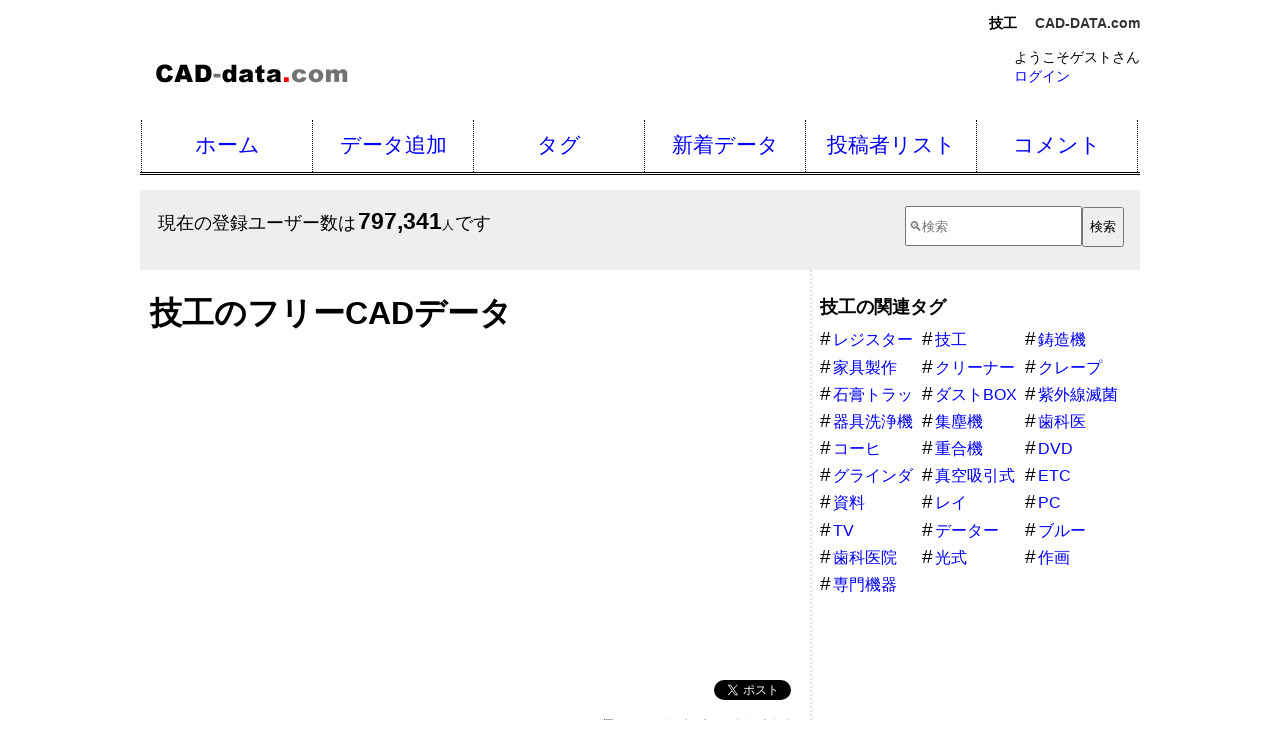

--- FILE ---
content_type: text/html
request_url: https://www.cad-data.com/tag/%E6%8A%80%E5%B7%A5.html
body_size: 15949
content:
<!DOCTYPE html>
<html lang="ja">
<head>
<meta charset="UTF-8">
<meta name="viewport" content="width=device-width" />
<meta http-equiv="Content-Style-Type" content="text/css" />
<meta name="referrer" content="origin-when-crossorigin" />
<link rel="stylesheet" href="//www.cad-data.com/cad.css" type="text/css" />
<meta http-equiv="Content-Script-Type" content="text/javascript" />
<title>技工 | CAD-DATA.com</title>
<meta name="description" content="技工 のフリーCADデータ。 CAD-DATA.comはCADデータ共有サイトです。" /><link rel="start" href="https://www.cad-data.com/" />
<link rel="alternate" type="application/rss+xml" title="CADデータ共有サイト「CAD-data.com」の新着CADデータ情報" href="https://www.cad-data.com/index.rdf" />
  <meta property="og:title" content="技工">
  <meta property="og:type" content="article">
  <meta property="og:description" content="技工 のフリーCADデータ。">
  <meta property="og:url" content="https://www.cad-data.com/tag/%e6%8a%80%e5%b7%a5.html">
  <meta property="og:image" content="https://www.cad-data.com/sns.gif">
  <meta property="og:site_name" content="CAD-DATA.com">
  <meta property="fb:app_id" content="122452787890667">

<script async src="//pagead2.googlesyndication.com/pagead/js/adsbygoogle.js"></script>
<script>
     (adsbygoogle = window.adsbygoogle || []).push({
          google_ad_client: "ca-pub-2455933596343571",
          enable_page_level_ads: true
     });
</script>

</head><body>
<header id="mainHeader"><p id="Tip"><strong>技工</strong> <em><a href="//www.cad-data.com/">CAD-DATA.com</a></em></p>
<div id="headercon" class="cf"><a href="//www.cad-data.com/"><img src="//www.cad-data.com/title.gif" alt="CAD-DATA.com" width="200" height="30" class="title" /></a>
<div id="headerright"><p id="atamaLogin">ようこそゲストさん<br><a href="//www.cad-data.com/login.html">ログイン</a></p></div></div></header>
<nav id="mainNav"><ul class="cf"><li class="home"><a href="//www.cad-data.com/">ホーム</a></li><li><a href="//www.cad-data.com/data_add.html">データ追加</a></li><li><a href="//www.cad-data.com/tag.html">タグ</a></li><li><a href="//www.cad-data.com/news/index.html">新着データ</a></li><li><a href="//www.cad-data.com/caduser.cgi?searc=1&start=0&limit=10&datal=5">投稿者リスト</a></li><li class="contact"><a href="//www.cad-data.com/comment.cgi">コメント</a></li></ul></nav><script type="text/javascript">
window.google_analytics_uacct = "UA-735674-2";
</script>
<div id="mainSearch" class="cf"><p id="userCount">現在の登録ユーザー数は<em class="numbers">797,341</em><span class="unit">人</span>です</p><form action="//www.cad-data.com/search.cgi" method="get"><div><input type="search" name="w" placeholder="&#x1f50d;検索" /><input type="submit" value="検索" /></div></form></div><div id="con"><div id="mainBox">
<div id="maincol"><h1>技工のフリーCADデータ</h1>
<div id="MainKk">
<script async src="https://pagead2.googlesyndication.com/pagead/js/adsbygoogle.js?client=ca-pub-2455933596343571"
     crossorigin="anonymous"></script>
<!-- CAD-DATA.com Main v0.3 -->
<ins class="adsbygoogle"
     style="display:block"
     data-ad-client="ca-pub-2455933596343571"
     data-ad-slot="7855225438"
     data-ad-format="auto"
     data-full-width-responsive="true"></ins>
<script>
     (adsbygoogle = window.adsbygoogle || []).push({});
</script>
</div>
<div id="bmb">
<span><a href="//b.hatena.ne.jp/entry/" class="hatena-bookmark-button" data-hatena-bookmark-layout="simple-balloon" title="このエントリーをはてなブックマークに追加"><img src="https://b.st-hatena.com/images/entry-button/button-only@2x.png" alt="このエントリーをはてなブックマークに追加" width="20" height="20" style="border: none;" /></a><script type="text/javascript" src="https://b.st-hatena.com/js/bookmark_button.js" charset="utf-8" async="async"></script></span>
<a href="https://twitter.com/share?ref_src=twsrc%5Etfw" class="twitter-share-button" data-hashtags="CAD_DATA" data-show-count="false">Tweet</a>
<script async src="https://platform.twitter.com/widgets.js" charset="utf-8"></script>
<!-- facebook -->
<div id="fb-root"></div>
<script>(function(d, s, id) {
  var js, fjs = d.getElementsByTagName(s)[0];
  if (d.getElementById(id)) return;
  js = d.createElement(s); js.id = id;
  js.src = "//connect.facebook.net/ja_JP/sdk.js#xfbml=1&version=v2.10&appId=122452787890667";
  fjs.parentNode.insertBefore(js, fjs);
}(document, 'script', 'facebook-jssdk'));</script>

<div class="fb-like" data-layout="button_count" data-action="like" data-size="small" data-show-faces="false" data-share="true"></div>
<!-- facebook -->
</div>
<br class="cl" />
<p id="hitcount">2個のCADデータがヒットしました。</p>

<div class="One"><div class="OneThumb"><a href="https://www.cad-data.com/cad/matukenQP_72.html"><img src="https://www.cad-data.com/image/matukenQP_72.jpg" alt="TV+PC+DVD.ブルーレイ+ETCにデーター追加" /></a><br /><span class = "Star"><span style="font-size:3em;">★★★</span><span style="font-size:2em;">★★★★★</span><span style="font-size:1em;">★★★★★★★★★</span></span><p><a href="https://www.cad-data.com/cad/matukenQP_72.html" title="TV+PC+DVD.ブルーレイ+ETCにデーター追加のダウンロードページへ"><em>ダウンロード</em>へ&#187;</a></p></div><dl class="Overview"><dt><strong><a href="https://www.cad-data.com/cad/matukenQP_72.html">TV+PC+DVD.ブルーレイ+ETCにデーター追加</a></strong></dt><dd>DATA投稿者：<a href="//www.cad-data.com/cad/matukenQP.html"><em>matukenQP</em></a> さん</dd><dd>TV+PC+DVD.ブルーレイ+ETCデーター追加</dd><dd>拡張子：<em>jww</em></dd><dd><ul><li>タイトル：TV+PC+DVD.ブルーレイ+ETCにデーター追加</li><li>拡張子：jww</li><li>ＣＡＤ：Jw_cad</li><li>次元：2D</li><li>サイズ：2,070,078byte</li><li>日時：2020-07-05 12:44:40</li><li>投稿者ＩＤ：<a href="https://www.cad-data.com/cad/matukenQP.html">matukenQP</a></li></ul></dd></dl>
<ul class="OneTag"><li><em>タグ&#187;</em></li><li><a href="https://www.cad-data.com/tag/TV.html">TV</a></li><li><a href="https://www.cad-data.com/tag/PC.html">PC</a></li><li><a href="https://www.cad-data.com/tag/DVD.html">DVD</a></li><li><a href="https://www.cad-data.com/tag/%e3%83%96%e3%83%ab%e3%83%bc.html">ブルー</a></li><li><a href="https://www.cad-data.com/tag/%e3%83%ac%e3%82%a4.html">レイ</a></li><li><a href="https://www.cad-data.com/tag/ETC.html">ETC</a></li><li><a href="https://www.cad-data.com/tag/%e3%83%87%e3%83%bc%e3%82%bf%e3%83%bc.html">データー</a></li><li><a href="https://www.cad-data.com/tag/%e6%ad%af%e7%a7%91%e5%8c%bb.html">歯科医</a></li><li><a href="https://www.cad-data.com/tag/%e6%8a%80%e5%b7%a5.html">技工</a></li><li><a href="https://www.cad-data.com/tag/%e3%82%b3%e3%83%bc%e3%83%92.html">コーヒ</a></li><li><a href="https://www.cad-data.com/tag/%e3%82%af%e3%83%ac%e3%83%bc%e3%83%97.html">クレープ</a></li><li><a href="https://www.cad-data.com/tag/%e3%83%ac%e3%82%b8%e3%82%b9%e3%82%bf%e3%83%bc.html">レジスター</a></li></ul>
<dl class="Comment"><dt><em>hidebongo</em><span class="s">さんのコメント</span></dt><dd>助かります。
ありがとうございます。</dd><dd><span class="yel">★★★★★</span></dd><dd class="date">2025-06-20 07:22:37</dd></dl>
<dl class="Comment"><dt><em>180115sai</em><span class="s">さんのコメント</span></dt><dd>ありがとうございます。大変助かります。</dd><dd><span class="yel">★★★★★</span></dd><dd class="date">2024-04-28 17:17:43</dd></dl>
<dl class="Comment"><dt><em>0112kazu</em><span class="s">さんのコメント</span></dt><dd>ありがとうございます、助かりました。</dd><dd><span class="yel">★★★★★</span></dd><dd class="date">2024-04-09 09:41:29</dd></dl>
</div>
<div class="One"><div class="OneThumb"><a href="https://www.cad-data.com/cad/matukenQP_71.html"><img src="https://www.cad-data.com/image/matukenQP_71.jpg" alt="歯科医院　技工室に置く専門機器を入れて作画の資料" /></a><br /><span class = "Star"><span style="font-size:2em;">★★★★</span><span style="font-size:1em;">★★★★★</span></span><p><a href="https://www.cad-data.com/cad/matukenQP_71.html" title="歯科医院　技工室に置く専門機器を入れて作画の資料のダウンロードページへ"><em>ダウンロード</em>へ&#187;</a></p></div><dl class="Overview"><dt><strong><a href="https://www.cad-data.com/cad/matukenQP_71.html">歯科医院　技工室に置く専門機器を入れて作画の資料</a></strong></dt><dd>DATA投稿者：<a href="//www.cad-data.com/cad/matukenQP.html"><em>matukenQP</em></a> さん</dd><dd>歯科医院の技工室をプレゼン様に作図の資料として　器具洗浄機・鋳造機と重合機(真空吸引式・光式)・石膏トラップ・紫外線滅菌器・グラインダー・クリーナー(集塵機)/ダストBOX・レジスター etc
</dd><dd>拡張子：<em>jww</em></dd><dd><ul><li>タイトル：歯科医院　技工室に置く専門機器を入れて作画の資料</li><li>拡張子：jww</li><li>ＣＡＤ：Jw_cad</li><li>次元：2D</li><li>サイズ：655,640byte</li><li>日時：2020-07-05 02:50:33</li><li>投稿者ＩＤ：<a href="https://www.cad-data.com/cad/matukenQP.html">matukenQP</a></li></ul></dd></dl>
<ul class="OneTag"><li><em>タグ&#187;</em></li><li><a href="https://www.cad-data.com/tag/%e6%ad%af%e7%a7%91%e5%8c%bb%e9%99%a2.html">歯科医院</a></li><li><a href="https://www.cad-data.com/tag/%e6%8a%80%e5%b7%a5.html">技工</a></li><li><a href="https://www.cad-data.com/tag/%e5%b0%82%e9%96%80%e6%a9%9f%e5%99%a8.html">専門機器</a></li><li><a href="https://www.cad-data.com/tag/%e4%bd%9c%e7%94%bb.html">作画</a></li><li><a href="https://www.cad-data.com/tag/%e8%b3%87%e6%96%99.html">資料</a></li><li><a href="https://www.cad-data.com/tag/%e5%99%a8%e5%85%b7%e6%b4%97%e6%b5%84%e6%a9%9f.html">器具洗浄機</a></li><li><a href="https://www.cad-data.com/tag/%e9%8b%b3%e9%80%a0%e6%a9%9f.html">鋳造機</a></li><li><a href="https://www.cad-data.com/tag/%e9%87%8d%e5%90%88%e6%a9%9f.html">重合機</a></li><li><a href="https://www.cad-data.com/tag/%e7%9c%9f%e7%a9%ba%e5%90%b8%e5%bc%95%e5%bc%8f.html">真空吸引式</a></li><li><a href="https://www.cad-data.com/tag/%e5%85%89%e5%bc%8f.html">光式</a></li><li><a href="https://www.cad-data.com/tag/%e7%9f%b3%e8%86%8f%e3%83%88%e3%83%a9%e3%83%83%e3%83%97.html">石膏トラップ</a></li><li><a href="https://www.cad-data.com/tag/%e7%b4%ab%e5%a4%96%e7%b7%9a%e6%bb%85%e8%8f%8c%e5%99%a8.html">紫外線滅菌器</a></li><li><a href="https://www.cad-data.com/tag/%e3%82%b0%e3%83%a9%e3%82%a4%e3%83%b3%e3%83%80%e3%83%bc.html">グラインダー</a></li><li><a href="https://www.cad-data.com/tag/%e3%82%af%e3%83%aa%e3%83%bc%e3%83%8a%e3%83%bc.html">クリーナー</a></li><li><a href="https://www.cad-data.com/tag/%e9%9b%86%e5%a1%b5%e6%a9%9f.html">集塵機</a></li><li><a href="https://www.cad-data.com/tag/%e3%83%80%e3%82%b9%e3%83%88BOX.html">ダストBOX</a></li><li><a href="https://www.cad-data.com/tag/%e3%83%ac%e3%82%b8%e3%82%b9%e3%82%bf%e3%83%bc.html">レジスター</a></li><li><a href="https://www.cad-data.com/tag/%e5%ae%b6%e5%85%b7%e8%a3%bd%e4%bd%9c.html">家具製作</a></li></ul>
</div></div>
<div id="subcol">

<h2>技工の関連タグ</h2><ul id="TagList" class="cf"><li><a href="https://www.cad-data.com/tag/%e3%83%ac%e3%82%b8%e3%82%b9%e3%82%bf%e3%83%bc.html">レジスター</a></li><li><a href="https://www.cad-data.com/tag/%e6%8a%80%e5%b7%a5.html">技工</a></li><li><a href="https://www.cad-data.com/tag/%e9%8b%b3%e9%80%a0%e6%a9%9f.html">鋳造機</a></li><li><a href="https://www.cad-data.com/tag/%e5%ae%b6%e5%85%b7%e8%a3%bd%e4%bd%9c.html">家具製作</a></li><li><a href="https://www.cad-data.com/tag/%e3%82%af%e3%83%aa%e3%83%bc%e3%83%8a%e3%83%bc.html">クリーナー</a></li><li><a href="https://www.cad-data.com/tag/%e3%82%af%e3%83%ac%e3%83%bc%e3%83%97.html">クレープ</a></li><li><a href="https://www.cad-data.com/tag/%e7%9f%b3%e8%86%8f%e3%83%88%e3%83%a9%e3%83%83%e3%83%97.html">石膏トラップ</a></li><li><a href="https://www.cad-data.com/tag/%e3%83%80%e3%82%b9%e3%83%88BOX.html">ダストBOX</a></li><li><a href="https://www.cad-data.com/tag/%e7%b4%ab%e5%a4%96%e7%b7%9a%e6%bb%85%e8%8f%8c%e5%99%a8.html">紫外線滅菌器</a></li><li><a href="https://www.cad-data.com/tag/%e5%99%a8%e5%85%b7%e6%b4%97%e6%b5%84%e6%a9%9f.html">器具洗浄機</a></li><li><a href="https://www.cad-data.com/tag/%e9%9b%86%e5%a1%b5%e6%a9%9f.html">集塵機</a></li><li><a href="https://www.cad-data.com/tag/%e6%ad%af%e7%a7%91%e5%8c%bb.html">歯科医</a></li><li><a href="https://www.cad-data.com/tag/%e3%82%b3%e3%83%bc%e3%83%92.html">コーヒ</a></li><li><a href="https://www.cad-data.com/tag/%e9%87%8d%e5%90%88%e6%a9%9f.html">重合機</a></li><li><a href="https://www.cad-data.com/tag/DVD.html">DVD</a></li><li><a href="https://www.cad-data.com/tag/%e3%82%b0%e3%83%a9%e3%82%a4%e3%83%b3%e3%83%80%e3%83%bc.html">グラインダー</a></li><li><a href="https://www.cad-data.com/tag/%e7%9c%9f%e7%a9%ba%e5%90%b8%e5%bc%95%e5%bc%8f.html">真空吸引式</a></li><li><a href="https://www.cad-data.com/tag/ETC.html">ETC</a></li><li><a href="https://www.cad-data.com/tag/%e8%b3%87%e6%96%99.html">資料</a></li><li><a href="https://www.cad-data.com/tag/%e3%83%ac%e3%82%a4.html">レイ</a></li><li><a href="https://www.cad-data.com/tag/PC.html">PC</a></li><li><a href="https://www.cad-data.com/tag/TV.html">TV</a></li><li><a href="https://www.cad-data.com/tag/%e3%83%87%e3%83%bc%e3%82%bf%e3%83%bc.html">データー</a></li><li><a href="https://www.cad-data.com/tag/%e3%83%96%e3%83%ab%e3%83%bc.html">ブルー</a></li><li><a href="https://www.cad-data.com/tag/%e6%ad%af%e7%a7%91%e5%8c%bb%e9%99%a2.html">歯科医院</a></li><li><a href="https://www.cad-data.com/tag/%e5%85%89%e5%bc%8f.html">光式</a></li><li><a href="https://www.cad-data.com/tag/%e4%bd%9c%e7%94%bb.html">作画</a></li><li><a href="https://www.cad-data.com/tag/%e5%b0%82%e9%96%80%e6%a9%9f%e5%99%a8.html">専門機器</a></li></ul></div>
</div></div>
<!-- con -->

<div id="Note">
<p>AutoCAD、DXFは、米国オートデスク社の米国およびその他の国における登録商標、商標、またはサービスマークです。
VectorWorks、MiniCADは米国Nemetschek North Americaの登録商標です。
Jw_cad の著作権者はJiro Shimizu &amp; Yoshifumi Tanakaです。
その他、記載された会社名および製品名などは該当する各社の商標または登録商標です。</p>
</div>
<footer id="mainFooter"><ul><li><a href="//www.cad-data.com/">ホーム</a></li><li><a href="//www.cad-data.com/data_add.html">データ追加</a></li><li><a href="//www.cad-data.com/tag.html">タグ</a></li><li><a href="//www.cad-data.com/news/index.html">新着データ</a></li><li><a href="//www.cad-data.com/caduser.cgi?searc=1&amp;start=0&amp;limit=10&amp;datal=5">投稿者リスト</a></li><li><a href="//www.cad-data.com/about.html">About Us</a></li><li><a href="//www.cad-data.com/terms.html">利用規約</a></li><li><a href="//www.cad-data.com/user_add.html">ユーザー登録</a></li><li><a href="//www.cad-data.com/qa.html">Ｑ＆Ａ</a></li><li><a href="//www.cad-data.com/feedback.html">ご意見・ご提案</a></li></ul><address>Copyright &copy; 2006-2026 <a href="https://www.xn--olst1nmqbn88c.com/">Kenchiku_Zyoho Co., Ltd.</a></address></footer><!-- Global site tag (gtag.js) - Google Analytics -->
<script async src="https://www.googletagmanager.com/gtag/js?id=G-04FKF0LSD9"></script>
<script>
  window.dataLayer = window.dataLayer || [];
  function gtag(){dataLayer.push(arguments);}
  gtag('js', new Date());

  gtag('config', 'G-04FKF0LSD9');
</script>
</body></html>

--- FILE ---
content_type: text/html; charset=utf-8
request_url: https://www.google.com/recaptcha/api2/aframe
body_size: 268
content:
<!DOCTYPE HTML><html><head><meta http-equiv="content-type" content="text/html; charset=UTF-8"></head><body><script nonce="Vdpz1NMJILl_IzNVBOuKoA">/** Anti-fraud and anti-abuse applications only. See google.com/recaptcha */ try{var clients={'sodar':'https://pagead2.googlesyndication.com/pagead/sodar?'};window.addEventListener("message",function(a){try{if(a.source===window.parent){var b=JSON.parse(a.data);var c=clients[b['id']];if(c){var d=document.createElement('img');d.src=c+b['params']+'&rc='+(localStorage.getItem("rc::a")?sessionStorage.getItem("rc::b"):"");window.document.body.appendChild(d);sessionStorage.setItem("rc::e",parseInt(sessionStorage.getItem("rc::e")||0)+1);localStorage.setItem("rc::h",'1768673562064');}}}catch(b){}});window.parent.postMessage("_grecaptcha_ready", "*");}catch(b){}</script></body></html>